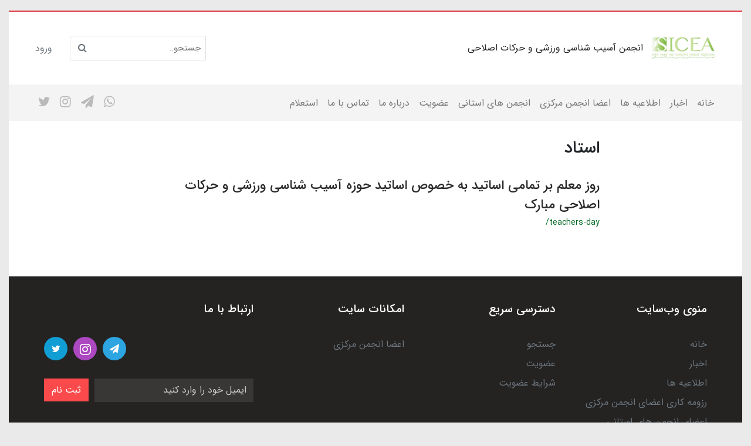

--- FILE ---
content_type: text/html; charset=utf-8
request_url: http://sicea-sci.ir/site/search?q=%D8%A8%D8%B1%DA%86%D8%B3%D8%A8:%D8%A7%D8%B3%D8%AA%D8%A7%D8%AF
body_size: 6183
content:
<!DOCTYPE html>
<html dir="rtl" lang="fa" ng-app="siteBuilder.public">
<head>
	<meta charset="UTF-8">
	<meta http-equiv="X-UA-Compatible" content="IE=edge">
	<title>انجمن آسیب شناسی ورزشی و حرکات اصلاحی | استاد</title>
	<meta name="keywords" content="">
	<meta name="description" content="">
	<meta name="viewport" content="width=device-width, initial-scale=1, shrink-to-fit=no">
	<link rel="stylesheet" href="/site/resources/fonts/css?family=persian&family=fontawesome">
	<link rel="stylesheet" href="/themes/custom-a227/css/bootstrap.css">
	<link rel="stylesheet" href="/themes/custom-a227/css/bootstrap.rtl.css">
	<link rel="stylesheet" href="/themes/custom-a227/css/magnific.popup.css">
	<link rel="stylesheet" href="/themes/custom-a227/css/owl.carousel.css">
	<link rel="stylesheet" href="/themes/custom-a227/css/app.css?v=final211">
	<link rel="canonical" href="http://sicea-sci.ir/site/search?q=برچسب:%D8%A7%D8%B3%D8%AA%D8%A7%D8%AF">
	<meta name="google-site-verification" content="vho7DQ2bI89PkTcB69Kvdit_14CKCp7aYtZIgWQOPMU" />
<meta name="generator" content="Portal Site Builder">
</head>
<body ng-class="{'no-scroll':no_scroll}" itemscope="" itemtype="http://schema.org/WebPage">

<div class="container">
	<div class="site-header px-25 px-lg-45">
		<div class="row align-items-center h-100">
			<div class="col">
				<div class="site-header-logo">
					<a href="/">
						<img src="/uploads/logo/8f2301.jpg" class="site-header-logo-image">
						<span class="mr-2 d-none d-md-inline-block">انجمن آسیب شناسی ورزشی و حرکات اصلاحی</span>
					</a>
				</div>
			</div>
			<div class="col-auto">
				<div class="site-header-search border d-none d-md-flex">
					<form class="quicksearch header-search-form d-flex position-relative" action="/site/search" dynamic-search="" auto-show="">
						<div class="quicksearch-query d-flex w-100">
							<div class="input-group">
								<input type="text" class="form-group border-0 bg-white site-header-search-input pr-2 mb-0" name="q" placeholder="جستجو.." maxlength="100" ng-model="query" ng-model-options="{debounce:500}" autocomplete="off">
								<div class="input-group-append">
									<button class="btn btn-white site-header-search-button quicksearch-query-button text-gray" type="submit"><i class="fa fa-search" aria-hidden="true"></i></button>
								</div>
							</div>
						</div>
						<div class="quicksearch-items d-none" ng-class="{'d-none': !items.length}">
							<div class="quicksearch-item" ng-repeat="item in items">
								<div class="quicksearch-item-image" ng-show="item.image">
									<a ng-href="{{item.url}}" class="quicksearch-item-image-link">
										<img ng-src="{{item.image}}?m=crop&w=70&h=70&q=high" class="quicksearch-item-image-element">
									</a>
								</div>
								<h4 class="quicksearch-item-title text-right">
									<a ng-href="{{item.url}}" class="quicksearch-item-link text-gray">
										<span ng-bind="item.title"></span>
									</a>
								</h4>
							</div>
						</div>
					</form>
				</div>
			</div>
			<!--div class="col-auto">
				<div class="site-user-basket" cart>
					<div class="dropdown">
						<div class="position-relative" data-toggle="dropdown" id="basket-widget" role="button" aria-expanded="false"
							 aria-haspopup="true">
							<a href="/site/cart" class="text-white d-flex justify-content-center justify-content-sm-end align-items-center flex-row flex-wrap py-2">
								<i class="site-header-cart-icon fa fa-shopping-cart text-gray" aria-hidden="true">
									<span class="site-user-basket-cart-badge badge position-absolute text-white" ng-bind="model.items.length || 0"></span>
								</i>
								<span class="d-none d-md-block d-xl-none d-xxl-block site-user-basket-title">سبد خرید</span>
							</a>
						</div>
						<div class="site-header-basket-items dropdown-menu p-0 border-0" aria-labelledby="basket-widget" ng-if="model.items.length">
							<div class="card card-body site-header-basket-item-card">
								<form name="items" class="site-header-basket-item d-flex flex-row mb-20" ng-submit="items.$valid && update(item)"
									  ng-repeat="item in model.items" novalidate>
									<div class="site-header-basket-thumbnail ml-20 d-flex align-items-center justify-content-center border">
										<a ng-href="{{item.product.url}}" class="site-header-basket-item-image-link w-100 d-block" target="_blank">
											<img ng-src="{{item.product.image||'/site/resources/images/empty.jpg'}}?m=thumb&w=90&h=90&q=high" class="img-responsive site-header-basket-item-image-element">
										</a>
									</div>
									<div class="d-flex flex-column justify-content-center">
										<div class="site-header-basket-item-details">
											<h5 class="site-header-basket-item-title">
												<a ng-href="{{item.product.url}}" class="site-header-basket-item-link" target="_blank">
													{{item.title}}
												</a>
											</h5>
										</div>
										<div class="site-header-basket-item-subtotal">
											{{item.total|number}} تومان
										</div>
										<div>
											<a href="javascript:;" class="badge site-header-basket-item-remove pr-0" ng-click="removeItem(item)"
											   click-confirm="آیا از حذف مطمئن هستید؟">
												<i class="fa fa-fw fa-times" ng-hide="item.progress"></i>
												<i class="fa fa-fw fa-refresh fa-spin" ng-show="item.progress"></i>
												حذف
											</a>
										</div>
									</div>
								</form>
								<hr class="site-header-basket-devider mt-0 mb-3" />
								<div class="site-header-basket-container rounded-bottom">
									<a href="/site/cart" class="btn btn-block btn-green custom-shadow site-header-basket-link text-white py-10 px-30">
										شروع مشاهده سبد خرید
										<i class="fa fa-chevron-left mr-half align-middle" aria-hidden="true"></i>
									</a>
								</div>
							</div>
						</div>
						<div class="site-header-basket-items dropdown-menu" aria-labelledby="basket-widget" ng-if="!model.items.length">
							<div class="dropdown-item"> سبد خرید شما خالی است.</div>
						</div>
					</div>
				</div>
			</div-->
			
				<div class="col-auto">
					<div class="d-flex flex-row align-items-center">
						<div class="site-header-user-management d-flex flex-row align-items-center	">
							<a href="/site/signin" class="text-secondary">ورود</a>
							
						</div>
					</div>
				</div>
			
			
		</div>
	</div>
	<div class="site-navbar d-flex flex-row justify-content-between px-25 px-lg-40 align-items-center">
		<div class="navbar-container">
			<!--navigation-->
			
			
				
    <nav class="navbar navbar-light bg-transparent navbar-expand-lg px-0" role="navigation" itemscope="" itemtype="http://schema.org/SiteNavigationElement">
        <div class="container px-0" navbar-menu="">
            <button type="button" class="navbar-toggler" data-toggle="collapse" data-target="#navbar-100594804" aria-expanded="false" aria-controls="navbar">
                <span class="navbar-toggler-icon"></span>
            </button>
            <a class="navbar-brand d-none float-left" href="javascript:;">
                منوی وب‌سایت
            </a>
            <div id="navbar-100594804" class="navbar-collapse collapse">
                <ul class="navbar-nav" role="menu">
                    
                        <li class="nav-item " data-subset="0">
                            <a href="/" class="nav-link" itemprop="url" target="_self">
                                خانه
                            </a>
                            
                        </li>
                    
                        <li class="nav-item " data-subset="0">
                            <a href="/blog-1" class="nav-link" itemprop="url" target="_self">
                                اخبار
                            </a>
                            
                        </li>
                    
                        <li class="nav-item " data-subset="0">
                            <a href="/notfications" class="nav-link" itemprop="url" target="_self">
                                اطلاعیه ها
                            </a>
                            
                        </li>
                    
                        <li class="nav-item " data-subset="1">
                            <a href="/members" class="nav-link" itemprop="url" target="_self">
                                اعضا انجمن مرکزی
                            </a>
                            
                                <ul class="nav-subset" role="menu">
                                    
                                        <li class="nav-subset-item " data-subset="0">
                                            <a href="/members/cv" class="nav-subset-link" itemprop="url" target="_self">
                                                رزومه کاری اعضای انجمن مرکزی
                                            </a>
                                            
                                        </li>
                                    
                                </ul>
                            
                        </li>
                    
                        <li class="nav-item " data-subset="2">
                            <a href="/blog-13" class="nav-link" itemprop="url" target="_self">
                                انجمن های استانی
                            </a>
                            
                                <ul class="nav-subset" role="menu">
                                    
                                        <li class="nav-subset-item " data-subset="0">
                                            <a href="/blog-13/blog-14" class="nav-subset-link" itemprop="url" target="_self">
                                                عملکرد انجمن های استانی
                                            </a>
                                            
                                        </li>
                                    
                                        <li class="nav-subset-item " data-subset="8">
                                            <a href="/blog-13/text-1" class="nav-subset-link" itemprop="url" target="_self">
                                                اعضای انجمن های استانی
                                            </a>
                                            
                                                <ul class="nav-subset" role="menu">
                                                    
                                        <li class="nav-subset-item " data-subset="0">
                                            <a href="/blog-13/text-1/tehran" class="nav-subset-link" itemprop="url" target="_self">
                                                نمایندگان انجمن در استان تهران به همراه رزومه کاری
                                            </a>
                                            
                                        </li>
                                    
                                        <li class="nav-subset-item " data-subset="0">
                                            <a href="/blog-13/text-1/alborz" class="nav-subset-link" itemprop="url" target="_self">
                                                نمایندگان انجمن در استان البرز به همراه رزومه کاری
                                            </a>
                                            
                                        </li>
                                    
                                        <li class="nav-subset-item " data-subset="0">
                                            <a href="/blog-13/text-1/hamedan" class="nav-subset-link" itemprop="url" target="_self">
                                                نمایندگان انجمن غرب کشور (همدان) به همراه رزومه کا...
                                            </a>
                                            
                                        </li>
                                    
                                        <li class="nav-subset-item " data-subset="0">
                                            <a href="/blog-13/text-1/azarbayjan" class="nav-subset-link" itemprop="url" target="_self">
                                                نمایندگان انجمن در استان آذربایجان غربی به همراه ر...
                                            </a>
                                            
                                        </li>
                                    
                                        <li class="nav-subset-item " data-subset="0">
                                            <a href="/blog-13/text-1/esfahan" class="nav-subset-link" itemprop="url" target="_self">
                                                نمایندگان انجمن در استان اصفهان به همراه رزومه کار...
                                            </a>
                                            
                                        </li>
                                    
                                        <li class="nav-subset-item " data-subset="0">
                                            <a href="/blog-13/text-1/khorasan" class="nav-subset-link" itemprop="url" target="_self">
                                                نمایندگان انجمن در استان خراسان به همراه رزومه کار...
                                            </a>
                                            
                                        </li>
                                    
                                        <li class="nav-subset-item " data-subset="0">
                                            <a href="/blog-13/text-1/gilan" class="nav-subset-link" itemprop="url" target="_self">
                                                نمایندگان انجمن در استان گیلان به همراه رزومه کاری
                                            </a>
                                            
                                        </li>
                                    
                                        <li class="nav-subset-item " data-subset="0">
                                            <a href="/blog-13/text-1/kerman" class="nav-subset-link" itemprop="url" target="_self">
                                                نمایندگان انجمن در استان کرمان به همراه رزومه کاری
                                            </a>
                                            
                                        </li>
                                    
                                                </ul>
                                            
                                        </li>
                                    
                                </ul>
                            
                        </li>
                    
                        <li class="nav-item " data-subset="1">
                            <a href="/membership" class="nav-link" itemprop="url" target="_self">
                                عضویت
                            </a>
                            
                                <ul class="nav-subset" role="menu">
                                    
                                        <li class="nav-subset-item " data-subset="0">
                                            <a href="https://harkat-eslahi-jadid.portal.ir/post-20" class="nav-subset-link" itemprop="url" target="_blank">
                                                شرایط عضویت
                                            </a>
                                            
                                        </li>
                                    
                                </ul>
                            
                        </li>
                    
                        <li class="nav-item " data-subset="0">
                            <a href="/about-us" class="nav-link" itemprop="url" target="_self">
                                درباره ما
                            </a>
                            
                        </li>
                    
                        <li class="nav-item " data-subset="0">
                            <a href="/contact-us" class="nav-link" itemprop="url" target="_self">
                                تماس با ما
                            </a>
                            
                        </li>
                    
                        <li class="nav-item " data-subset="0">
                            <a href="/text-4" class="nav-link" itemprop="url" target="_self">
                                استعلام
                            </a>
                            
                        </li>
                    
                </ul>
                <!--
                               <if terms="nope">
                    <ul class="navbar-nav mr-auto">
                        <li class="nav-item dropdown">
                            <a href="/user" class="nav-link dropdown-toggle" data-toggle="dropdown" role="button" aria-expanded="false">
                                
                            </a>
                            <div class="dropdown-menu">
                                <if terms="">
                                    <a href="/reseller" class="dropdown-item">
                                        <i class="fa fa-fw ml-1 mt-1 fa-globe"></i>
                                        بخش نمایندگی
                                    </a>
                                </if>
                                <if terms="">
                                    <a href="/admin" class="dropdown-item">
                                        <i class="fa fa-fw ml-1 mt-1 fa-gear"></i>
                                        بخش مدیریت
                                    </a>
                                </if>
                                <a href="/user" class="dropdown-item">
                                    <i class="fa fa-fw ml-1 mt-1 fa-user"></i>
                                    بخش کاربری
                                </a>
                                <a href="/user/profile" class="dropdown-item">
                                    <i class="fa fa-fw ml-1 mt-1 fa-pencil"></i>
                                    ویرایش مشخصات
                                </a>
                                <a href="/user/profile/changepassword" class="dropdown-item">
                                    <i class="fa fa-fw ml-1 mt-1 fa-lock"></i>
                                    تغییر رمز عبور
                                </a>
                                <a href="/site/signout" class="dropdown-item">
                                    <i class="fa fa-fw ml-1 mt-1 fa-power-off"></i>
                                    خروج
                                </a>
                            </div>
                        </li>
                    </ul>
                </if>
                <if terms="yep">
                    <ul class="navbar-nav mr-auto">
                        <li class="nav-item">
                            <a href="/site/signin" class="nav-link">
                                ورود
                            </a>
                        </li>
                        <if terms="nope">
                            <li class="nav-item">
                                <a href="/site/signup" class="nav-link">
                                    ثبت‌نام
                                </a>
                            </li>
                        </if>
                    </ul>
                </if>
                -->
            </div>
        </div>
    </nav>

			
			<!--/navigation-->
		</div>
		
			<div class="d-flex">
				<div class="navbar-social">
					<div class="navbar-social-icons">
						
							<a class="whatsapp" href="https://wa.me/989104842770">
								<span class="fa fa-whatsapp"></span>
							</a>
						
						
						
							<a class="telegram" href="https://telegram.me/siceair">
								<span class="fa fa-send"></span>
							</a>
						
						
							<a class="instagram" href="https://instagram.com/sicea.ir">
								<span class="fa fa-instagram"></span>
							</a>
						
						
						
							<a class="twitter" href="https://twitter.com/#!/username">
								<span class="fa fa-twitter"></span>
							</a>
						
					</div>
				</div>
				
			</div>
		
	</div>

	

<!--main-->
<main class="page-container search-container main-wrapper" itmeprop="mainEntity" itemscope="" itemtype="http://schema.org/WebPage">
	<div class="container">
		<div class="row">
			<div class="d-none d-lg-block col-lg-1 col-xl-2"></div>
			<div class="col-md-12 col-lg-10 col-xl-8">
				<div class="page-context search-context">
					<h1 class="page-title search-title" itemprop="headline">
						استاد
					</h1>
					
					
						<div class="search-result">
							
								<div class="search-item" itemprop="mentions" itemscope="" itemtype="http://schema.org/Thing">
									<h2 class="search-item-title" itemprop="name">
										<a href="/teachers-day" class="search-item-link" itemprop="url mainEntityOfPage">
											روز معلم بر تمامی اساتید به خصوص اساتید حوزه آسیب شناسی ورزشی و حرکات اصلاحی مبارک
										</a>
									</h2>
									<span class="search-item-url">
										/teachers-day
									</span>
									
									<hr class="search-item-separator">
								</div>
							
							
						</div>
					
					
				</div>
			</div>
		</div>
	</div>
</main>
<!--/main-->

<footer class="site-footer d-flex flex-column justify-content-between pt-45 px-25 px-sm-30 px-lg-60">
	<div class="row ">
		
			<div class="col-12 col-sm-6 col-lg mb-30 mb-lg-0">
				<h4 class="site-footer-title text-white mb-35">
					منوی وب‌سایت
				</h4>
				<ul class="m-0 p-0">
					
						<li class="list-unstyled mb-2">
							<a href="/" class="text-gray">خانه</a>
						</li>
					
						<li class="list-unstyled mb-2">
							<a href="/blog-1" class="text-gray">اخبار</a>
						</li>
					
						<li class="list-unstyled mb-2">
							<a href="/notfications" class="text-gray">اطلاعیه ها</a>
						</li>
					
						<li class="list-unstyled mb-2">
							<a href="/members/cv" class="text-gray">رزومه کاری اعضای انجمن مرکزی</a>
						</li>
					
						<li class="list-unstyled mb-2">
							<a href="/members/text-1" class="text-gray">اعضای انجمن های استانی</a>
						</li>
					
					
				</ul>
			</div>
		
		
			<div class="col-12 col-sm-6 col-lg mb-30 mb-lg-0">
				<h4 class="site-footer-title text-white mb-35">
					دسترسی سریع
				</h4>
				<ul class="m-0 p-0">
					
						<li class="list-unstyled mb-2">
							<a href="/site/search" class="text-gray">جستجو</a>
						</li>
					
						<li class="list-unstyled mb-2">
							<a href="/membership" class="text-gray">عضویت</a>
						</li>
					
						<li class="list-unstyled mb-2">
							<a href="https://harkat-eslahi-jadid.portal.ir/post-20" class="text-gray">شرایط عضویت</a>
						</li>
					
					
				</ul>
			</div>
		
		
			<div class="col-12 col-sm-6 col-lg mb-30 mb-lg-0">
				<h4 class="site-footer-title text-white mb-35">
					امکانات سایت
				</h4>
				<ul class="m-0 p-0">
					
						<li class="list-unstyled mb-2">
							<a href="/members" class="text-gray">اعضا انجمن مرکزی</a>
						</li>
					
					
				</ul>
			</div>
		
		<div class="col-12 col-md col-lg-4">
			
				<h4 class="site-footer-title text-white mb-35">
					ارتباط با ما
				</h4>
				<div class="footer-social d-flex justify-content-center justify-content-md-start justify-content-lg-end">
					<div class="footer-social-icons mb-30">
						
						
							<a class="telegram" href="https://telegram.me/sicea.ir">
								<span class="fa fa-send"></span>
							</a>
						
						
							<a class="instagram" href="https://instagram.com/sicea.ir">
								<span class="fa fa-instagram"></span>
							</a>
						
						
						
							<a class="twitter" href="https://twitter.com/#!/username">
								<span class="fa fa-twitter"></span>
							</a>
						
					</div>
				</div>
				<div class="footer-subscription">
					
						<form name="subscription" ng-submit="subscription.$valid && submit()" eval="collect('9zTmCcLMQqKv7lW9Kd3M+w==')" subscription="" dynamic-form="" auto-show="" novalidate="">
							<div class="form-row">
								<div class="col-12">
									
										<div class="alert alert-danger validation-summary footer-subscription-failed" ng-if="validation">
    <h6 class="alert-heading validation-summary-title footer-subscription-failed-title">
        <span ng-bind="validation.main"></span>
    </h6>
    <ul class="validation-summary-list footer-subscription-failed-list">
        <li class="validation-summary-item footer-subscription-failed-item" ng-repeat="(key, value) in validation" ng-if="key != 'main'">
            {{value}}
        </li>
    </ul>
</div>
									
								</div>
								<div class="col-12 col-xs">
									<input type="text" class="form-control footer-subscription-input border-0" ng-model="mode.email" ng-disabled="progress" placeholder="ایمیل خود را وارد کنید">
									<div class="validation-inline footer-subscription-inline-error text-danger" ng-messages="footersubscription.email.$error" ng-show="footersubscription.$submitted || footersubscription.email.$dirty">
											<span ng-message="server">
												<span ng-bind="validation.email"></span>
											</span>
									</div>
								</div>
								<div class="col-12 col-xs-auto">
									<button type="submit" ng-disabled="progress" class="btn btn-red btn-block text-white footer-subscription-submit">ثبت نام</button>
								</div>
							</div>
						</form>
						
					
					
				</div>
			
		</div>
	</div>
	<p class="copyright mb-35 mt-35">
			ساخت سایت توسط <a href="https://www.portal.ir/" target="_blank">پرتال</a>
	</p>
</footer>
</div>

<script type="text/javascript" src="/themes/custom-a227/js/bootstrap.js"></script>
<script type="text/javascript" src="/themes/custom-a227/js/magnific.popup.js"></script>
<script type="text/javascript" src="/themes/custom-a227/js/owl.carousel.js"></script>
<script type="text/javascript" src="/themes/custom-a227/js/app.js"></script>
<script type="text/javascript" src="/themes/custom-a227/js/typed.min.js"></script>
<script type="text/javascript" src="/themes/custom-a227/js/custom.js"></script>
<script type="text/javascript" src="https://www.googletagmanager.com/gtag/js?id=G-L2L563K1PF" async=""></script>
<script type="text/javascript">
    window.dataLayer = window.dataLayer || [];
    function gtag(){dataLayer.push(arguments);}
    gtag('js', new Date());
    gtag('config', 'G-L2L563K1PF');
</script>

</body></html>

--- FILE ---
content_type: application/javascript
request_url: http://sicea-sci.ir/themes/custom-a227/js/custom.js
body_size: 177
content:
$(document).ready(function() {
    if (('#typed').length) {
        var typed = new Typed('#typed', {
            stringsElement: '#typed-strings',
            typeSpeed: 50,
            loop : true
        });
    }
});